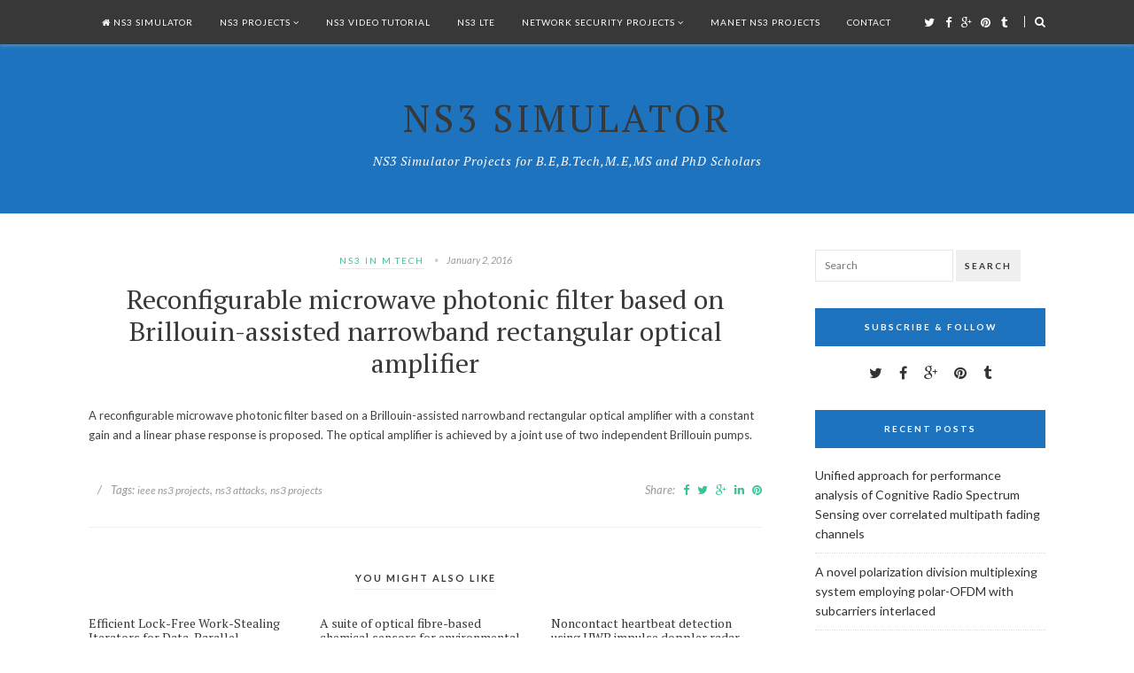

--- FILE ---
content_type: text/html; charset=UTF-8
request_url: https://ns3simulator.com/reconfigurable-microwave-photonic-filter-based-on-brillouin-assisted-narrowband-rectangular-optical-amplifier/
body_size: 13540
content:
<!DOCTYPE html>
<html class="no-js" lang="en-US">
<head>
<meta charset="UTF-8">
<meta name="viewport" content="width=device-width, initial-scale=1">
<link rel="profile" href="http://gmpg.org/xfn/11">
<link rel="pingback" href="https://ns3simulator.com/xmlrpc.php">

<meta name='robots' content='index, follow, max-image-preview:large, max-snippet:-1, max-video-preview:-1' />

	<!-- This site is optimized with the Yoast SEO plugin v22.2 - https://yoast.com/wordpress/plugins/seo/ -->
	<title>MP Filter based on Brillouin-assisted narrowband ROA</title>
	<meta name="description" content="Reconfigurable microwave photonic filter based on Brillouin-assisted narrowband rectangular optical amplifier  is achieved by a joint use." />
	<link rel="canonical" href="https://ns3simulator.com/reconfigurable-microwave-photonic-filter-based-on-brillouin-assisted-narrowband-rectangular-optical-amplifier/" />
	<meta property="og:locale" content="en_US" />
	<meta property="og:type" content="article" />
	<meta property="og:title" content="MP Filter based on Brillouin-assisted narrowband ROA" />
	<meta property="og:description" content="Reconfigurable microwave photonic filter based on Brillouin-assisted narrowband rectangular optical amplifier  is achieved by a joint use." />
	<meta property="og:url" content="https://ns3simulator.com/reconfigurable-microwave-photonic-filter-based-on-brillouin-assisted-narrowband-rectangular-optical-amplifier/" />
	<meta property="og:site_name" content="NS3 Simulator" />
	<meta property="article:published_time" content="2016-01-02T04:43:30+00:00" />
	<meta name="author" content="NS3 Simulator" />
	<meta name="twitter:card" content="summary_large_image" />
	<meta name="twitter:label1" content="Written by" />
	<meta name="twitter:data1" content="NS3 Simulator" />
	<script type="application/ld+json" class="yoast-schema-graph">{"@context":"https://schema.org","@graph":[{"@type":"WebPage","@id":"https://ns3simulator.com/reconfigurable-microwave-photonic-filter-based-on-brillouin-assisted-narrowband-rectangular-optical-amplifier/","url":"https://ns3simulator.com/reconfigurable-microwave-photonic-filter-based-on-brillouin-assisted-narrowband-rectangular-optical-amplifier/","name":"MP Filter based on Brillouin-assisted narrowband ROA","isPartOf":{"@id":"https://ns3simulator.com/#website"},"datePublished":"2016-01-02T04:43:30+00:00","dateModified":"2016-01-02T04:43:30+00:00","author":{"@id":"https://ns3simulator.com/#/schema/person/75e77ed0b13de07c6904363155efa784"},"description":"Reconfigurable microwave photonic filter based on Brillouin-assisted narrowband rectangular optical amplifier  is achieved by a joint use.","breadcrumb":{"@id":"https://ns3simulator.com/reconfigurable-microwave-photonic-filter-based-on-brillouin-assisted-narrowband-rectangular-optical-amplifier/#breadcrumb"},"inLanguage":"en-US","potentialAction":[{"@type":"ReadAction","target":["https://ns3simulator.com/reconfigurable-microwave-photonic-filter-based-on-brillouin-assisted-narrowband-rectangular-optical-amplifier/"]}]},{"@type":"BreadcrumbList","@id":"https://ns3simulator.com/reconfigurable-microwave-photonic-filter-based-on-brillouin-assisted-narrowband-rectangular-optical-amplifier/#breadcrumb","itemListElement":[{"@type":"ListItem","position":1,"name":"Home","item":"https://ns3simulator.com/"},{"@type":"ListItem","position":2,"name":"Reconfigurable microwave photonic filter based on Brillouin-assisted narrowband rectangular optical amplifier"}]},{"@type":"WebSite","@id":"https://ns3simulator.com/#website","url":"https://ns3simulator.com/","name":"NS3 Simulator","description":"NS3 Simulator Projects for B.E,B.Tech,M.E,MS and PhD Scholars","potentialAction":[{"@type":"SearchAction","target":{"@type":"EntryPoint","urlTemplate":"https://ns3simulator.com/?s={search_term_string}"},"query-input":"required name=search_term_string"}],"inLanguage":"en-US"},{"@type":"Person","@id":"https://ns3simulator.com/#/schema/person/75e77ed0b13de07c6904363155efa784","name":"NS3 Simulator","image":{"@type":"ImageObject","inLanguage":"en-US","@id":"https://ns3simulator.com/#/schema/person/image/","url":"https://secure.gravatar.com/avatar/0fbef00b0b85571fdd7ca8fd1cb57758?s=96&d=mm&r=g","contentUrl":"https://secure.gravatar.com/avatar/0fbef00b0b85571fdd7ca8fd1cb57758?s=96&d=mm&r=g","caption":"NS3 Simulator"},"url":"https://ns3simulator.com/author/krish-yathran/"}]}</script>
	<!-- / Yoast SEO plugin. -->


<link rel='dns-prefetch' href='//www.googletagmanager.com' />
<link rel='dns-prefetch' href='//fonts.googleapis.com' />
<link rel="alternate" type="application/rss+xml" title="NS3 Simulator &raquo; Feed" href="https://ns3simulator.com/feed/" />
<script type="text/javascript">
/* <![CDATA[ */
window._wpemojiSettings = {"baseUrl":"https:\/\/s.w.org\/images\/core\/emoji\/14.0.0\/72x72\/","ext":".png","svgUrl":"https:\/\/s.w.org\/images\/core\/emoji\/14.0.0\/svg\/","svgExt":".svg","source":{"concatemoji":"https:\/\/ns3simulator.com\/wp-includes\/js\/wp-emoji-release.min.js?ver=6.4.7"}};
/*! This file is auto-generated */
!function(i,n){var o,s,e;function c(e){try{var t={supportTests:e,timestamp:(new Date).valueOf()};sessionStorage.setItem(o,JSON.stringify(t))}catch(e){}}function p(e,t,n){e.clearRect(0,0,e.canvas.width,e.canvas.height),e.fillText(t,0,0);var t=new Uint32Array(e.getImageData(0,0,e.canvas.width,e.canvas.height).data),r=(e.clearRect(0,0,e.canvas.width,e.canvas.height),e.fillText(n,0,0),new Uint32Array(e.getImageData(0,0,e.canvas.width,e.canvas.height).data));return t.every(function(e,t){return e===r[t]})}function u(e,t,n){switch(t){case"flag":return n(e,"\ud83c\udff3\ufe0f\u200d\u26a7\ufe0f","\ud83c\udff3\ufe0f\u200b\u26a7\ufe0f")?!1:!n(e,"\ud83c\uddfa\ud83c\uddf3","\ud83c\uddfa\u200b\ud83c\uddf3")&&!n(e,"\ud83c\udff4\udb40\udc67\udb40\udc62\udb40\udc65\udb40\udc6e\udb40\udc67\udb40\udc7f","\ud83c\udff4\u200b\udb40\udc67\u200b\udb40\udc62\u200b\udb40\udc65\u200b\udb40\udc6e\u200b\udb40\udc67\u200b\udb40\udc7f");case"emoji":return!n(e,"\ud83e\udef1\ud83c\udffb\u200d\ud83e\udef2\ud83c\udfff","\ud83e\udef1\ud83c\udffb\u200b\ud83e\udef2\ud83c\udfff")}return!1}function f(e,t,n){var r="undefined"!=typeof WorkerGlobalScope&&self instanceof WorkerGlobalScope?new OffscreenCanvas(300,150):i.createElement("canvas"),a=r.getContext("2d",{willReadFrequently:!0}),o=(a.textBaseline="top",a.font="600 32px Arial",{});return e.forEach(function(e){o[e]=t(a,e,n)}),o}function t(e){var t=i.createElement("script");t.src=e,t.defer=!0,i.head.appendChild(t)}"undefined"!=typeof Promise&&(o="wpEmojiSettingsSupports",s=["flag","emoji"],n.supports={everything:!0,everythingExceptFlag:!0},e=new Promise(function(e){i.addEventListener("DOMContentLoaded",e,{once:!0})}),new Promise(function(t){var n=function(){try{var e=JSON.parse(sessionStorage.getItem(o));if("object"==typeof e&&"number"==typeof e.timestamp&&(new Date).valueOf()<e.timestamp+604800&&"object"==typeof e.supportTests)return e.supportTests}catch(e){}return null}();if(!n){if("undefined"!=typeof Worker&&"undefined"!=typeof OffscreenCanvas&&"undefined"!=typeof URL&&URL.createObjectURL&&"undefined"!=typeof Blob)try{var e="postMessage("+f.toString()+"("+[JSON.stringify(s),u.toString(),p.toString()].join(",")+"));",r=new Blob([e],{type:"text/javascript"}),a=new Worker(URL.createObjectURL(r),{name:"wpTestEmojiSupports"});return void(a.onmessage=function(e){c(n=e.data),a.terminate(),t(n)})}catch(e){}c(n=f(s,u,p))}t(n)}).then(function(e){for(var t in e)n.supports[t]=e[t],n.supports.everything=n.supports.everything&&n.supports[t],"flag"!==t&&(n.supports.everythingExceptFlag=n.supports.everythingExceptFlag&&n.supports[t]);n.supports.everythingExceptFlag=n.supports.everythingExceptFlag&&!n.supports.flag,n.DOMReady=!1,n.readyCallback=function(){n.DOMReady=!0}}).then(function(){return e}).then(function(){var e;n.supports.everything||(n.readyCallback(),(e=n.source||{}).concatemoji?t(e.concatemoji):e.wpemoji&&e.twemoji&&(t(e.twemoji),t(e.wpemoji)))}))}((window,document),window._wpemojiSettings);
/* ]]> */
</script>
<style id='wp-emoji-styles-inline-css' type='text/css'>

	img.wp-smiley, img.emoji {
		display: inline !important;
		border: none !important;
		box-shadow: none !important;
		height: 1em !important;
		width: 1em !important;
		margin: 0 0.07em !important;
		vertical-align: -0.1em !important;
		background: none !important;
		padding: 0 !important;
	}
</style>
<link rel='stylesheet' id='contact-form-7-css' href='https://ns3simulator.com/wp-content/plugins/contact-form-7/includes/css/styles.css?ver=5.9' type='text/css' media='all' />
<link rel='stylesheet' id='posty-lato-css' href='//fonts.googleapis.com/css?family=Lato%3A300%2C400%2C700%2C300italic%2C400italic%2C700italic' type='text/css' media='all' />
<link rel='stylesheet' id='posty-plugins-style-css' href='https://ns3simulator.com/wp-content/themes/posty/assets/css/plugins.min.css?ver=6.4.7' type='text/css' media='all' />
<link rel='stylesheet' id='posty-style-css' href='https://ns3simulator.com/wp-content/themes/posty/style.min.css?ver=6.4.7' type='text/css' media='all' />
<link rel='stylesheet' id='posty-custom-fonts-css' href='//fonts.googleapis.com/css?family=PT+Serif%3Aregular%2Citalic%2C700%26subset%3Dlatin%2C' type='text/css' media='all' />
<link rel='stylesheet' id='et-builder-modules-style-css' href='https://ns3simulator.com/wp-content/plugins/divi-builder/framework/styles/frontend-builder-plugin-style.css?ver=1.0' type='text/css' media='all' />
<link rel='stylesheet' id='magnific-popup-css' href='https://ns3simulator.com/wp-content/plugins/divi-builder/framework/styles/magnific_popup.css?ver=1.0' type='text/css' media='all' />
<script type="text/javascript" src="https://ns3simulator.com/wp-includes/js/jquery/jquery.min.js?ver=3.7.1" id="jquery-core-js"></script>
<script type="text/javascript" src="https://ns3simulator.com/wp-includes/js/jquery/jquery-migrate.min.js?ver=3.4.1" id="jquery-migrate-js"></script>

<!-- Google Analytics snippet added by Site Kit -->
<script type="text/javascript" src="https://www.googletagmanager.com/gtag/js?id=G-X18NV4Y3P0" id="google_gtagjs-js" async></script>
<script type="text/javascript" id="google_gtagjs-js-after">
/* <![CDATA[ */
window.dataLayer = window.dataLayer || [];function gtag(){dataLayer.push(arguments);}
gtag('set', 'linker', {"domains":["ns3simulator.com"]} );
gtag("js", new Date());
gtag("set", "developer_id.dZTNiMT", true);
gtag("config", "G-X18NV4Y3P0");
/* ]]> */
</script>

<!-- End Google Analytics snippet added by Site Kit -->
<link rel="https://api.w.org/" href="https://ns3simulator.com/wp-json/" /><link rel="alternate" type="application/json" href="https://ns3simulator.com/wp-json/wp/v2/posts/576" /><link rel="EditURI" type="application/rsd+xml" title="RSD" href="https://ns3simulator.com/xmlrpc.php?rsd" />
<meta name="generator" content="WordPress 6.4.7" />
<link rel='shortlink' href='https://ns3simulator.com/?p=576' />
<link rel="alternate" type="application/json+oembed" href="https://ns3simulator.com/wp-json/oembed/1.0/embed?url=https%3A%2F%2Fns3simulator.com%2Freconfigurable-microwave-photonic-filter-based-on-brillouin-assisted-narrowband-rectangular-optical-amplifier%2F" />
<link rel="alternate" type="text/xml+oembed" href="https://ns3simulator.com/wp-json/oembed/1.0/embed?url=https%3A%2F%2Fns3simulator.com%2Freconfigurable-microwave-photonic-filter-based-on-brillouin-assisted-narrowband-rectangular-optical-amplifier%2F&#038;format=xml" />

		<!-- GA Google Analytics @ https://m0n.co/ga -->
		<script>
			(function(i,s,o,g,r,a,m){i['GoogleAnalyticsObject']=r;i[r]=i[r]||function(){
			(i[r].q=i[r].q||[]).push(arguments)},i[r].l=1*new Date();a=s.createElement(o),
			m=s.getElementsByTagName(o)[0];a.async=1;a.src=g;m.parentNode.insertBefore(a,m)
			})(window,document,'script','https://www.google-analytics.com/analytics.js','ga');
			ga('create', 'UA-188455405-1', 'auto');
			ga('send', 'pageview');
		</script>

	<meta name="generator" content="Site Kit by Google 1.121.0" />
<!-- Begin Custom CSS -->
<style type="text/css" id="custom-css">
table td,.sf-menu ul,#primary-nav .sf-menu ul,#primary-nav ul.sf-menu li li a,#primary-nav .sf-mega,.widget_newsletter input,.widget_newsletter button,.widget_tabs .tab-content ul li,#footer .widget_newsletter input,.read-more:hover,.more-button,.slicknav_menu,#primary-bar .slicknav_menu .slicknav_icon-bar{background-color:#ffffff;}.header-social a:link,.header-social a:visited,.header-search a,#primary-nav ul li a,#primary-nav ul li a:hover,#primary-nav ul li.current_item a,#primary-nav ul li.sfHover a,#primary-nav ul .current_page_item > a:hover,#primary-nav ul .current-menu-item > a:hover,.widget_tabs #tab4 a:hover,#footer-social a i,.comment-reply-link:link,.comment-reply-link:visited,.comment-reply-link:hover,.read-more:link,.read-more:visited,#featured-content .featured-overlay .entry-header,#featured-content .featured-overlay .entry-header .entry-category a,#featured-content .featured-overlay .entry-header .entry-date,#featured-content .featured-overlay .entry-header .entry-date:before,#featured-content .featured-overlay .entry-title a,#featured-content .featured-overlay .entry-title a:hover,.more-button:hover,.slicknav_nav,#primary-bar .slicknav_menu .slicknav_menutxt,#bbp_search_submit:hover{color:#ffffff;}.read-more:link,.read-more:visited,.read-more:hover{border-color:#ffffff;}#masthead{background-color:#1e73be;}ins,mark,button,#respond #commentform .btn,input[type="submit"],button:hover,#respond #commentform .btn:hover,input[type="submit"]:hover,h1,h2,h3,h4,h5,h6,.site-title a,#primary-nav .links li span.column-heading,#primary-nav .posts .cat-posts .post-list .entry-title,.entry-title a:link,.entry-title a:visited,.widget .widget-title,.widget_tabs .tabs-nav li a,#footer-social a:hover,.read-more:hover,.more-button,.post-nav a:hover,.post-nav a:hover > .arrow,.post-nav a:hover > .nav-text span,.post-nav a:hover > .nav-text h5,.pagination a:hover,.black a:hover,.entry-author h5 a:hover{color:#383838;}#primary-bar,#footer-social a:hover > i,#primary-bar .slicknav_menu,#primary-bar .slicknav_nav a:hover{background-color:#383838;}h1,h2,h3,h4,h5,h6,.text-wrap.label-above label,.textarea-wrap.label-above label,.field-wrap.label-right label,.field-wrap.label-left label,#primary-nav .links li span.column-heading,.widget_newsletter p,.widget_newsletter input,.widget_tabs #tab3 li a strong,.widget_posts_thumbnail a,#footer #footer-instagram .instagram-heading,#site-bottom,#bbp_search_submit{font-family:"PT Serif","Helvetica Neue",sans-serif;}
</style>
<!-- End Custom CSS -->
<!--[if lte IE 9]>
<script src="https://ns3simulator.com/wp-content/themes/posty/assets/js/html5shiv.min.js"></script>
<![endif]-->
<link rel="icon" href="https://ns3simulator.com/wp-content/uploads/2016/04/cropped-NS-3-32x32.jpg" sizes="32x32" />
<link rel="icon" href="https://ns3simulator.com/wp-content/uploads/2016/04/cropped-NS-3-192x192.jpg" sizes="192x192" />
<link rel="apple-touch-icon" href="https://ns3simulator.com/wp-content/uploads/2016/04/cropped-NS-3-180x180.jpg" />
<meta name="msapplication-TileImage" content="https://ns3simulator.com/wp-content/uploads/2016/04/cropped-NS-3-270x270.jpg" />
</head>

<body class="post-template-default single single-post postid-576 single-format-standard multi-author layout-2c-l et_divi_builder" itemscope itemtype="http://schema.org/Blog">

<div id="page" class="hfeed site clearfix">

	<!-- Primary Bar / Start -->
	<div id="primary-bar" class="clearfix">

		<div class="container inner">

			<!-- Primary Navigation / Start -->
<nav id="primary-nav" class="main-navigation" role="navigation" itemscope="itemscope" itemtype="http://schema.org/SiteNavigationElement">

	<ul id="primary-menu" class="sf-menu"><li  id="menu-item-999" class="menu-item menu-item-type-post_type menu-item-object-page menu-item-home menu-item-999 home_item"><a href="https://ns3simulator.com/"><i class="fa fa-home"></i> NS3 SIMULATOR</a></li>
<li  id="menu-item-1000" class="menu-item menu-item-type-post_type menu-item-object-page menu-item-has-children menu-item-1000"><a href="https://ns3simulator.com/ns3-projects/">NS3 PROJECTS</a>
<ul class="sub-menu">
	<li  id="menu-item-1004" class="menu-item menu-item-type-post_type menu-item-object-page menu-item-1004"><a href="https://ns3simulator.com/ns3-evalvid/">NS3 EVALVID</a></li>
	<li  id="menu-item-1010" class="menu-item menu-item-type-post_type menu-item-object-page menu-item-1010"><a href="https://ns3simulator.com/vanet-simulation-ns3-project/">VANET SIMULATION NS3 PROJECT</a></li>
	<li  id="menu-item-1007" class="menu-item menu-item-type-post_type menu-item-object-page menu-item-has-children menu-item-1007"><a href="https://ns3simulator.com/computer-science-projects-for-b-tech-students/">COMPUTER SCIENCE PROJECTS FOR B.TECH STUDENTS</a>
	<ol>
		<li  id="menu-item-1006" class="menu-item menu-item-type-post_type menu-item-object-page menu-item-1006"><a href="https://ns3simulator.com/b-tech-final-year-projects-in-ns3/">B.TECH FINAL YEAR PROJECTS IN NS3</a></li>

	</ol>
</li>
	<li  id="menu-item-1018" class="menu-item menu-item-type-post_type menu-item-object-page menu-item-1018"><a href="https://ns3simulator.com/ns3-social-sensor-projects/">NS3 SOCIAL SENSOR PROJECTS</a></li>
	<li  id="menu-item-1020" class="menu-item menu-item-type-post_type menu-item-object-page menu-item-1020"><a href="https://ns3simulator.com/network-simulator-3-projects/">NETWORK SIMULATOR 3 PROJECTS</a></li>
	<li  id="menu-item-1021" class="menu-item menu-item-type-post_type menu-item-object-page menu-item-1021"><a href="https://ns3simulator.com/ns3-computer-science-projects/">NS3 COMPUTER SCIENCE PROJECTS</a></li>
	<li  id="menu-item-1024" class="menu-item menu-item-type-post_type menu-item-object-page menu-item-1024"><a href="https://ns3simulator.com/visual-sensor-network-ns3-projects/">VISUAL SENSOR NETWORK NS3 PROJECTS</a></li>
	<li  id="menu-item-1025" class="menu-item menu-item-type-post_type menu-item-object-page menu-item-1025"><a href="https://ns3simulator.com/manet-ns3-projects/">MANET NS3 PROJECTS</a></li>
	<li  id="menu-item-1026" class="menu-item menu-item-type-post_type menu-item-object-page menu-item-1026"><a href="https://ns3simulator.com/m-tech-network-ns3-projects/">M.TECH NETWORK NS3 PROJECTS</a></li>
	<li  id="menu-item-1027" class="menu-item menu-item-type-post_type menu-item-object-page menu-item-1027"><a href="https://ns3simulator.com/lte-simulation-ns3-projects/">LTE SIMULATION NS3 PROJECTS</a></li>

</ul>
</li>
<li  id="menu-item-998" class="menu-item menu-item-type-post_type menu-item-object-page menu-item-998"><a href="https://ns3simulator.com/ns3-video-tutorial/">NS3 VIDEO TUTORIAL</a></li>
<li  id="menu-item-1002" class="menu-item menu-item-type-post_type menu-item-object-page menu-item-1002"><a href="https://ns3simulator.com/ns3-lte/">NS3 LTE</a></li>
<li  id="menu-item-1003" class="menu-item menu-item-type-post_type menu-item-object-page menu-item-has-children menu-item-1003"><a href="https://ns3simulator.com/network-security-projects/">NETWORK SECURITY PROJECTS</a>
<ul class="sub-menu">
	<li  id="menu-item-1012" class="menu-item menu-item-type-post_type menu-item-object-page menu-item-1012"><a href="https://ns3simulator.com/ns3-video-streaming-projects/">NS3 VIDEO STREAMING PROJECTS</a></li>
	<li  id="menu-item-1005" class="menu-item menu-item-type-post_type menu-item-object-page menu-item-has-children menu-item-1005"><a href="https://ns3simulator.com/network-simulator-tools-ns3/">NETWORK SIMULATOR TOOLS NS3</a>
	<ol>
		<li  id="menu-item-1016" class="menu-item menu-item-type-post_type menu-item-object-page menu-item-1016"><a href="https://ns3simulator.com/mobile-network-simulator-ns3/">Mobile Network Simulator NS3</a></li>

	</ol>
</li>
	<li  id="menu-item-1009" class="menu-item menu-item-type-post_type menu-item-object-page menu-item-1009"><a href="https://ns3simulator.com/vanet-simulation-ns3-projects/">VANET SIMULATION NS3 PROJECTS</a></li>
	<li  id="menu-item-1015" class="menu-item menu-item-type-post_type menu-item-object-page menu-item-1015"><a href="https://ns3simulator.com/lte-simulation-ns3-projects/">LTE SIMULATION NS3 PROJECTS</a></li>
	<li  id="menu-item-1014" class="menu-item menu-item-type-post_type menu-item-object-page menu-item-1014"><a href="https://ns3simulator.com/ns3-simulation-examples/">NS3 SIMULATION EXAMPLES</a></li>
	<li  id="menu-item-1017" class="menu-item menu-item-type-post_type menu-item-object-page menu-item-1017"><a href="https://ns3simulator.com/network-simulation-software/">NETWORK SIMULATION SOFTWARE</a></li>
	<li  id="menu-item-1013" class="menu-item menu-item-type-post_type menu-item-object-page menu-item-1013"><a href="https://ns3simulator.com/ns3-simulation-examples/">NS3 SIMULATION EXAMPLES</a></li>
	<li  id="menu-item-1019" class="menu-item menu-item-type-post_type menu-item-object-page menu-item-1019"><a href="https://ns3simulator.com/network-attacks-in-ns3/">NETWORK ATTACKS IN NS3</a></li>
	<li  id="menu-item-1023" class="menu-item menu-item-type-post_type menu-item-object-page menu-item-1023"><a href="https://ns3simulator.com/visual-sensor-network-ns3-project/">VISUAL SENSOR NETWORK NS3 PROJECT</a></li>
	<li  id="menu-item-1022" class="menu-item menu-item-type-post_type menu-item-object-page menu-item-1022"><a href="https://ns3simulator.com/phd-thesis-in-ns3-simulation/">PHD THESIS IN NS3 SIMULATION</a></li>

</ul>
</li>
<li  id="menu-item-1001" class="menu-item menu-item-type-post_type menu-item-object-page menu-item-1001"><a href="https://ns3simulator.com/manet-ns3-projects/">MANET NS3 PROJECTS</a></li>
<li  id="menu-item-997" class="menu-item menu-item-type-post_type menu-item-object-page menu-item-997"><a href="https://ns3simulator.com/contact/">CONTACT</a></li>
</ul>
</nav><!-- #primary-nav -->
<!-- Primary Navigation / End -->			
			<div class="header-social"><a href="http://ns3simulator.com/"><i class="fa fa-twitter"></i> <span>Twitter</span></a> <a href="https://www.facebook.com/NS3-Simulator-code-1503082129999612"><i class="fa fa-facebook"></i> <span>Facebook</span></a> <a href="https://plus.google.com/b/112916426641555656306/112916426641555656306"><i class="fa fa-google-plus"></i> <span>Google Plus</span></a> <a href="https://in.pinterest.com/NS3Simulator/"><i class="fa fa-pinterest"></i> <span>Pinterest</span></a> <a href="http://www.dailymotion.com/NS3-simulator"><i class="fa fa-tumblr"></i> <span>Tumblr</span></a> </div>
							<div class="header-search">
					<a href="#top" id="searchtoggl"><i class="fa fa-search"></i></a>
				</div>
			
		</div><!-- .container -->

	</div>	
	<!-- Primary Bar / End -->

		<div id="searchbar" class="clearfix">
		<div class="container">
			<form id="searchform" method="get" action="https://ns3simulator.com/">
				<button type="submit" id="search-submit" class="fa fa-search fa-3x"></button>
				<input type="search" name="s" id="s" placeholder="Search for &hellip;" autocomplete="off" value="" />
			</form>
		</div>
	</div>	
	
	<header id="masthead" class="site-header clearfix" role="banner" itemscope="itemscope" itemtype="http://schema.org/WPHeader">

		<div class="site-branding">
						<div id="logo">
<h2 class="site-title" itemprop="headline"><a href="http://ns3simulator.com" itemprop="url" rel="home"><span itemprop="headline">NS3 Simulator</span></a></h2>
<h3 class="site-description" itemprop="description">NS3 Simulator Projects for B.E,B.Tech,M.E,MS and PhD Scholars</h3></div>
		</div>

		
	</header><!-- #masthead -->

	
	<!-- Site Main / Start -->
	<main id="main" class="site-main container clearfix" role="main" >

		

	<div id="primary" class="content-area">
		<div id="content" class="single loop-blog">

			
				<article id="post-576" class="post-576 post type-post status-publish format-standard hentry category-ns3-in-m-tech tag-ieee-ns3-projects tag-ns3-attacks tag-ns3-projects no-post-thumbnail entry" itemscope="itemscope" itemtype="http://schema.org/BlogPosting" itemprop="blogPost">
	
		<header class="entry-header">
					<div class="entry-meta">
						<span class="entry-category" itemprop="articleSection">
			<a href="https://ns3simulator.com/category/ns3-in-m-tech/">NS3 in M.Tech</a>
		</span><!-- .entry-category -->
							<span class="entry-date">
			<time class="published" datetime="2016-01-02T04:43:30+00:00" itemprop="datePublished">
				January 2, 2016			</time>
		</span>
				</div><!-- .entry-meta -->
		
		<h1 class="entry-title" itemprop="headline">Reconfigurable microwave photonic filter based on Brillouin-assisted narrowband rectangular optical amplifier</h1>	</header><!-- .entry-header -->
	
				
	<div class="entry-content" itemprop="articleBody">
		<p>A reconfigurable microwave photonic filter based on a Brillouin-assisted narrowband rectangular optical amplifier with a constant gain and a linear phase response is proposed. The optical amplifier is achieved by a joint use of two independent Brillouin pumps.</p>
			</div><!-- .entry-content -->

		<footer class="entry-footer clearfix">
				

					<span class="entry-tags" itemprop="keywords">
				<em>/</em>Tags: <a href="https://ns3simulator.com/tag/ieee-ns3-projects/" rel="tag">IEEE ns3 projects</a>, <a href="https://ns3simulator.com/tag/ns3-attacks/" rel="tag">ns3 attacks</a>, <a href="https://ns3simulator.com/tag/ns3-projects/" rel="tag">ns3 projects</a>			</span>
		
			
		
				<span class="entry-share">
			Share:			<a href="https://www.facebook.com/sharer/sharer.php?u=https%3A%2F%2Fns3simulator.com%2Freconfigurable-microwave-photonic-filter-based-on-brillouin-assisted-narrowband-rectangular-optical-amplifier%2F" target="_blank"><i class="fa fa-facebook"></i></a>
			<a href="https://twitter.com/intent/tweet?text=Reconfigurable microwave photonic filter based on Brillouin-assisted narrowband rectangular optical amplifier&amp;url=https%3A%2F%2Fns3simulator.com%2Freconfigurable-microwave-photonic-filter-based-on-brillouin-assisted-narrowband-rectangular-optical-amplifier%2F" target="_blank"><i class="fa fa-twitter"></i></a>
			<a href="https://plus.google.com/share?url=https%3A%2F%2Fns3simulator.com%2Freconfigurable-microwave-photonic-filter-based-on-brillouin-assisted-narrowband-rectangular-optical-amplifier%2F" target="_blank"><i class="fa fa-google-plus"></i></a>
			<a href="https://www.linkedin.com/shareArticle?mini=true&amp;url=https%3A%2F%2Fns3simulator.com%2Freconfigurable-microwave-photonic-filter-based-on-brillouin-assisted-narrowband-rectangular-optical-amplifier%2F&amp;title=Reconfigurable microwave photonic filter based on Brillouin-assisted narrowband rectangular optical amplifier" target="_blank"><i class="fa fa-linkedin"></i></a>
			<a href="http://pinterest.com/pin/create/button/?url=https%3A%2F%2Fns3simulator.com%2Freconfigurable-microwave-photonic-filter-based-on-brillouin-assisted-narrowband-rectangular-optical-amplifier%2F&amp;media=" target="_blank"><i class="fa fa-pinterest"></i></a>
		</span>
		</footer><!-- .entry-footer -->
		
</article><!-- #post-## -->

				
				
		<div class="entry-related">
			<h3 class="block-title"><span>You might also like</span></h3>
			<ul class="clearfix">
									<li>
												<h2 class="entry-title"><a href="https://ns3simulator.com/efficient-lock-free-work-stealing-iterators-for-data-parallel-collections/" rel="bookmark">Efficient Lock-Free Work-Stealing Iterators for Data-Parallel Collections</a></h2>													<div class="entry-meta">
										<span class="entry-date">
			<time class="published" datetime="2016-01-02T04:52:29+00:00" itemprop="datePublished">
				January 2, 2016			</time>
		</span>
								</div>
											</li>
									<li>
												<h2 class="entry-title"><a href="https://ns3simulator.com/a-suite-of-optical-fibre-based-chemical-sensors-for-environmental-monitoring/" rel="bookmark">A suite of optical fibre-based chemical sensors for environmental monitoring</a></h2>													<div class="entry-meta">
										<span class="entry-date">
			<time class="published" datetime="2016-01-02T04:49:46+00:00" itemprop="datePublished">
				January 2, 2016			</time>
		</span>
								</div>
											</li>
									<li>
												<h2 class="entry-title"><a href="https://ns3simulator.com/noncontact-heartbeat-detection-using-uwb-impulse-doppler-radar/" rel="bookmark">Noncontact heartbeat detection using UWB impulse doppler radar</a></h2>													<div class="entry-meta">
										<span class="entry-date">
			<time class="published" datetime="2016-01-02T04:46:47+00:00" itemprop="datePublished">
				January 2, 2016			</time>
		</span>
								</div>
											</li>
							</ul>
		</div>
	
	
				
				
	
	<div class="post-nav">
					<div class="nav-prev">
				<a href="https://ns3simulator.com/ultrashort-pulse-chirp-measurement-via-transverse-second-harmonic-generation-in-random-nonlinear-crystals/" rel="prev"><div class="arrow"><i class="fa fa-angle-left"></i></div><div class="nav-text"><span>Previous Post</span><h5>Ultrashort pulse chirp measurement via transverse second-harmonic generation in random nonlinear crystals</h5></div></a>			</div>
		
					<div class="nav-next">
				<a href="https://ns3simulator.com/noncontact-heartbeat-detection-using-uwb-impulse-doppler-radar/" rel="next"><div class="arrow"><i class="fa fa-angle-right"></i></div><div class="nav-text"><span>Next Post</span><h5>Noncontact heartbeat detection using UWB impulse doppler radar</h5></div></a>			</div>
			</div><!-- .loop-nav -->

	

			
		</div><!-- #content -->
	</div><!-- #primary -->


<div id="secondary" class="widget-area widget-primary sidebar column" role="complementary" aria-label="Primary Sidebar" itemscope="itemscope" itemtype="http://schema.org/WPSideBar">
	<div id="search-2" class="widget widget_search"><form method="get" class="searchform" id="searchform" action="https://ns3simulator.com/" role="search">
	<div>
		<input type="text" class="field" name="s" id="search" value="" placeholder="Search">
		<button class="btn" type="submit">Search</button>
	</div>
</form></div><div id="posty-newsletter-2" class="widget widget-posty-newsletter widget_newsletter"><h3 class="widget-title">Subscribe &#038; Follow</h3>			<div class="social-widget">
				<a href="http://ns3simulator.com/"><i class="fa fa-twitter"></i> <span>Twitter</span></a> <a href="https://www.facebook.com/NS3-Simulator-code-1503082129999612"><i class="fa fa-facebook"></i> <span>Facebook</span></a> <a href="https://plus.google.com/b/112916426641555656306/112916426641555656306"><i class="fa fa-google-plus"></i> <span>Google Plus</span></a> <a href="https://in.pinterest.com/NS3Simulator/"><i class="fa fa-pinterest"></i> <span>Pinterest</span></a> <a href="http://www.dailymotion.com/NS3-simulator"><i class="fa fa-tumblr"></i> <span>Tumblr</span></a> 			</div>
		</div>
		<div id="recent-posts-2" class="widget widget_recent_entries">
		<h3 class="widget-title">Recent Posts</h3>
		<ul>
											<li>
					<a href="https://ns3simulator.com/unified-approach-for-performance-analysis-of-cognitive-radio-spectrum-sensing-over-correlated-multipath-fading-channels/">Unified approach for performance analysis of Cognitive Radio Spectrum Sensing over correlated multipath fading channels</a>
									</li>
											<li>
					<a href="https://ns3simulator.com/a-novel-polarization-division-multiplexing-system-employing-polar-ofdm-with-subcarriers-interlaced/">A novel polarization division multiplexing system employing polar-OFDM with subcarriers interlaced</a>
									</li>
											<li>
					<a href="https://ns3simulator.com/effect-of-parasitics-in-tunable-x-band-metamaterial-isolators/">Effect of parasitics in tunable X-band metamaterial isolators</a>
									</li>
											<li>
					<a href="https://ns3simulator.com/validation-of-low-accuracy-quantization-in-massive-mimo-and-constellation-evm-analysis/">Validation of low-accuracy quantization in massive MIMO and constellation EVM analysis</a>
									</li>
											<li>
					<a href="https://ns3simulator.com/photonic-microwave-frequency-up-conversion-using-unbalanced-temporal-pulse-shaping-in-a-cascaded-modulation-scheme/">Photonic microwave frequency up conversion using unbalanced temporal pulse shaping in a cascaded modulation scheme</a>
									</li>
					</ul>

		</div><div id="categories-2" class="widget widget_categories"><h3 class="widget-title">Categories</h3>
			<ul>
					<li class="cat-item cat-item-19"><a href="https://ns3simulator.com/category/m-tech-communication-projects/">M.Tech Communication Projects</a>
</li>
	<li class="cat-item cat-item-2"><a href="https://ns3simulator.com/category/m-tech-ns3-projects/">M.Tech NS3 Projects</a>
</li>
	<li class="cat-item cat-item-17"><a href="https://ns3simulator.com/category/m-tech-project-ns3/">M.Tech Project NS3</a>
</li>
	<li class="cat-item cat-item-18"><a href="https://ns3simulator.com/category/m-tech-projects-in-networking-ns3/">M.Tech Projects in Networking NS3</a>
</li>
	<li class="cat-item cat-item-21"><a href="https://ns3simulator.com/category/ns3-academic-projects/">NS3 Academic Projects</a>
</li>
	<li class="cat-item cat-item-22"><a href="https://ns3simulator.com/category/ns3-in-b-e/">NS3 in B.E</a>
</li>
	<li class="cat-item cat-item-23"><a href="https://ns3simulator.com/category/ns3-in-b-tech/">NS3 in B.Tech</a>
</li>
	<li class="cat-item cat-item-24"><a href="https://ns3simulator.com/category/ns3-in-m-e/">NS3 in M.E</a>
</li>
	<li class="cat-item cat-item-25"><a href="https://ns3simulator.com/category/ns3-in-m-tech/">NS3 in M.Tech</a>
</li>
	<li class="cat-item cat-item-29"><a href="https://ns3simulator.com/category/ns3-in-ms/">NS3 in MS</a>
</li>
	<li class="cat-item cat-item-30"><a href="https://ns3simulator.com/category/ns3-in-phd/">NS3 in PHD</a>
</li>
	<li class="cat-item cat-item-31"><a href="https://ns3simulator.com/category/ns3-projects-for-b-tech/">NS3 Projects for B.Tech</a>
</li>
	<li class="cat-item cat-item-32"><a href="https://ns3simulator.com/category/ns3-research-thesis/">NS3 Research Thesis</a>
</li>
	<li class="cat-item cat-item-1"><a href="https://ns3simulator.com/category/ns3-sample-code/">NS3 SAMPLE CODE</a>
</li>
			</ul>

			</div><div id="text-3" class="widget widget_text"><h3 class="widget-title">Latest NS3 Simulator Project Topics</h3>			<div class="textwidget"><style>
.site-description{color:#ffffff!important;}
.widget .widget-title{color:#ffffff!important;background-color:#1e73be!important;}
#primary-nav ul.sf-menu li li a {color:#444!important;}
#footer{margin-top:1px!important;}
</style>
<style>
.a123{background-color:#1e73be!important;}
.a123 ul li a {color:white!important; margin-left:20px;text-alogn:center}
</style>
<div class="a123">
<marquee onmouseout="this.start();" onmouseover="this.stop();" direction="up" behaviour="scroll" scrollamount="4" scrolldelay="20" loop="-1" style="height:400px;"><ul>
<li><a href="http://ns3simulator.com/b-tech-final-year-projects-in-ns3/">B.Tech Final Year Projects in NS3</a></li>
<li><a href="http://ns3simulator.com/computer-science-projects-for-b-tech-students/">Computer Science Projects For B.Tech Students</a></li>
<li><a href="http://ns3simulator.com/lte-simulation-ns3-projects/">LTE Simulation NS3 Projects</a></li>
<li><a href="http://ns3simulator.com/m-tech-communication-projects/">M.Tech Communication Projects</a></li>
<li><a href="http://ns3simulator.com/m-tech-network-ns3-projects/">M.Tech Network NS3 Projects</a></li>
<li><a href="http://ns3simulator.com/m-tech-ns3-projects/">M.Tech NS3 Projects</a></li>
<li><a href="http://ns3simulator.com/m-tech-project-ns3/">M.Tech Project NS3</a></li>
<li><a href="http://ns3simulator.com/m-tech-projects-in-networking-ns3/">M.Tech Projects in Networking NS3</a></li>
<li><a href="http://ns3simulator.com/manet-ns3-projects/">Manet NS3 Projects</a></li>
<li><a href="http://ns3simulator.com/mobile-network-simulator-ns3/">Mobile Network Simulator NS3</a></li>
<li><a href="http://ns3simulator.com/network-attacks-in-ns3/">Network Attacks in NS3</a></li>
<li><a href="http://ns3simulator.com/network-security-projects/">Network Security Projects</a></li>
<li><a href="http://ns3simulator.com/network-simulation-software/">Network Simulation Software</a></li>
<li><a href="http://ns3simulator.com/network-simulator-3-projects/">Network Simulator3 Projects</a></li>
<li><a href="http://ns3simulator.com/network-simulator-tools-ns3/">Network Simulator Tools NS3</a></li>
<li><a href="http://ns3simulator.com/ns3-academic-projects/">NS3 Academic Projects</a></li>
<li><a href="http://ns3simulator.com/ns3-computer-science-projects/">NS3 Computer Science Projects</a></li>
<li><a href="http://ns3simulator.com/ns3-evalvid/">NS3 Evalvid</a></li>
<li><a href="http://ns3simulator.com/ns3-in-b-e/">NS3 in B.E</a></li>
<li><a href="http://ns3simulator.com/ns3-in-b-tech/">NS3 in B.Tech</a></li>
<li><a href="http://ns3simulator.com/ns3-in-m-e/">NS3 in M.E</a></li>
<li><a href="http://ns3simulator.com/ns3-in-m-tech/">NS3 in M.Tech</a></li>
<li><a href="http://ns3simulator.com/ns3-in-ms/">NS3 in MS</a></li>
<li><a href="http://ns3simulator.com/ns3-in-phd/">NS3 in PHD</a></li>
<li><a href="http://ns3simulator.com/ns3-lte/">NS3 LTE</a></li>
<li><a href="http://ns3simulator.com/ns3-multicast-projects/">NS3 Multicast Projects</a></li>
<li><a href="http://ns3simulator.com/ns3-projects/">NS3 Projects</a></li>
<li><a href="http://ns3simulator.com/ns3-projects-for-b-tech/">NS3 Projects For B.Tech</a></li>
<li><a href="http://ns3simulator.com/ns3-research-thesis/">NS3 Research Thesis</a></li>
<li><a href="http://ns3simulator.com/ns3-simulation-examples/">NS3 Simulation Examples</a></li>
<li><a href="http://ns3simulator.com/">NS3 Simulator</a></li>
<li><a href="http://ns3simulator.com/ns3-social-sensor-projects/">NS3 Social Sensor Projects</a></li>
<li><a href="http://ns3simulator.com/ns3-vertical-handover-projects/">NS3 Vertical Handover Projects</a></li>
<li><a href="http://ns3simulator.com/ns3-video-streaming-projects/">NS3 Video Streaming Projects</a></li>
<li><a href="http://ns3simulator.com/ns3-video-tutorial/">NS3 Video Tutorial</a></li>
<li><a href="http://ns3simulator.com/phd-thesis-in-ns3-simulation/">PHD Thesis in NS3 Simulation</a></li>
<li><a href="http://ns3simulator.com/vanet-simulation-ns3-project/">Vanet Simulation NS3 Project</a></li>
<li><a href="http://ns3simulator.com/vanet-simulation-ns3-projects/">Vanet Simulation NS3 Projects</a></li>
<li><a href="http://ns3simulator.com/visual-sensor-network-ns3-project/">Visual Sensor Network NS3 Project</a></li>
<li><a href="http://ns3simulator.com/visual-sensor-network-ns3-projects/">Visual Sensor Network NS3 Projects</a></li>
</ul></marquee></div>
<script>
  (function(i,s,o,g,r,a,m){i['GoogleAnalyticsObject']=r;i[r]=i[r]||function(){
  (i[r].q=i[r].q||[]).push(arguments)},i[r].l=1*new Date();a=s.createElement(o),
  m=s.getElementsByTagName(o)[0];a.async=1;a.src=g;m.parentNode.insertBefore(a,m)
  })(window,document,'script','https://www.google-analytics.com/analytics.js','ga');

  ga('create', 'UA-76512418-1', 'auto');
  ga('send', 'pageview');

</script></div>
		</div></div><!-- #secondary -->	</main>
	<!-- Site Main / End -->

	<footer id="footer" class="site-footer clearfix" role="contentinfo" itemscope="itemscope" itemtype="http://schema.org/WPFooter">

		
				
		<div id="footer-social"><div class="container clearfix"><a href="http://ns3simulator.com/"><i class="fa fa-twitter"></i> <span>Twitter</span></a> <a href="https://www.facebook.com/NS3-Simulator-code-1503082129999612"><i class="fa fa-facebook"></i> <span>Facebook</span></a> <a href="https://plus.google.com/b/112916426641555656306/112916426641555656306"><i class="fa fa-google-plus"></i> <span>Google Plus</span></a> <a href="https://in.pinterest.com/NS3Simulator/"><i class="fa fa-pinterest"></i> <span>Pinterest</span></a> <a href="http://www.dailymotion.com/NS3-simulator"><i class="fa fa-tumblr"></i> <span>Tumblr</span></a> </div></div>
		<div id="site-bottom" class="container clearfix">	
			<div class="copyright">© 2016 <a href="http://ns3simulator.com">NS3 Simulator</a> · PROJECTS FOR B.E,B.Tech,M.E,MS and PhD Scholars <a href="http://ns3simulator.com/">NS3 SIMULATOR</a> · ALL RIGHTS RESERVED <a href="http://ns3simulator.com/ns3-projects/">NS3 PROJECTS</a>.</div>  <a href="https://phdprime.com" target="_blank" >PHD research topics
</a>
		</div><!-- .site-info -->

	</footer><!-- #colophon -->
	
</div><!-- #page -->

<script>document.documentElement.className = 'js';</script>
<script type="text/javascript">/* <![CDATA[ */ jQuery(document).ready( function() { jQuery.post( "https://ns3simulator.com/wp-admin/admin-ajax.php", { action : "entry_views", _ajax_nonce : "c114779763", post_id : 576 } ); } ); /* ]]> */</script>
<script type="text/javascript" src="https://ns3simulator.com/wp-content/plugins/divi-builder/framework/scripts/frontend-builder-global-functions.js?ver=1.0" id="et-builder-modules-global-functions-script-js"></script>
<script type="text/javascript" id="f12-cf7-captcha-reload-js-extra">
/* <![CDATA[ */
var f12_cf7_captcha = {"ajaxurl":"https:\/\/ns3simulator.com\/wp-admin\/admin-ajax.php"};
/* ]]> */
</script>
<script type="text/javascript" src="https://ns3simulator.com/wp-content/plugins/captcha-for-contact-form-7/core/assets/f12-cf7-captcha-cf7.js" id="f12-cf7-captcha-reload-js"></script>
<script type="text/javascript" src="https://ns3simulator.com/wp-content/plugins/contact-form-7/includes/swv/js/index.js?ver=5.9" id="swv-js"></script>
<script type="text/javascript" id="contact-form-7-js-extra">
/* <![CDATA[ */
var wpcf7 = {"api":{"root":"https:\/\/ns3simulator.com\/wp-json\/","namespace":"contact-form-7\/v1"}};
/* ]]> */
</script>
<script type="text/javascript" src="https://ns3simulator.com/wp-content/plugins/contact-form-7/includes/js/index.js?ver=5.9" id="contact-form-7-js"></script>
<script type="text/javascript" src="https://ns3simulator.com/wp-content/themes/posty/assets/js/posty.min.js" id="posty-scripts-js"></script>
<script type="text/javascript" src="https://ns3simulator.com/wp-content/plugins/divi-builder/framework/scripts/jquery.fitvids.js?ver=1.0" id="divi-fitvids-js"></script>
<script type="text/javascript" src="https://ns3simulator.com/wp-content/plugins/divi-builder/framework/scripts/waypoints.min.js?ver=1.0" id="waypoints-js"></script>
<script type="text/javascript" src="https://ns3simulator.com/wp-content/plugins/divi-builder/framework/scripts/jquery.magnific-popup.js?ver=1.0" id="magnific-popup-js"></script>
<script type="text/javascript" id="et-builder-modules-script-js-extra">
/* <![CDATA[ */
var et_custom = {"ajaxurl":"https:\/\/ns3simulator.com\/wp-admin\/admin-ajax.php","images_uri":"https:\/\/ns3simulator.com\/wp-content\/themes\/posty\/images","builder_images_uri":"https:\/\/ns3simulator.com\/wp-content\/plugins\/divi-builder\/framework\/images","et_load_nonce":"70c12028a2","subscription_failed":"Please, check the fields below to make sure you entered the correct information.","fill":"Fill","field":"field","invalid":"Invalid email","captcha":"Captcha","prev":"Prev","previous":"Previous","next":"Next","wrong_captcha":"You entered the wrong number in captcha.","is_builder_plugin_used":"1","is_divi_theme_used":""};
/* ]]> */
</script>
<script type="text/javascript" src="https://ns3simulator.com/wp-content/plugins/divi-builder/framework/scripts/frontend-builder-scripts.js?ver=1.0" id="et-builder-modules-script-js"></script>
            <noscript><!-- Captcha Protection Powered By Forge12 Interactive --><a title="WordPress Agentur" href="https://www.forge12.com/">Captcha by Forge12</a></noscript>
            
</body>
</html>


--- FILE ---
content_type: text/plain
request_url: https://www.google-analytics.com/j/collect?v=1&_v=j102&a=1072910476&t=pageview&_s=1&dl=https%3A%2F%2Fns3simulator.com%2Freconfigurable-microwave-photonic-filter-based-on-brillouin-assisted-narrowband-rectangular-optical-amplifier%2F&ul=en-us%40posix&dt=MP%20Filter%20based%20on%20Brillouin-assisted%20narrowband%20ROA&sr=1280x720&vp=1280x720&_u=IEBAAEABAAAAACAAI~&jid=2068575733&gjid=1018890736&cid=1316505013.1769118895&tid=UA-188455405-1&_gid=931536953.1769118895&_r=1&_slc=1&z=720530990
body_size: -451
content:
2,cG-FG861VF25P